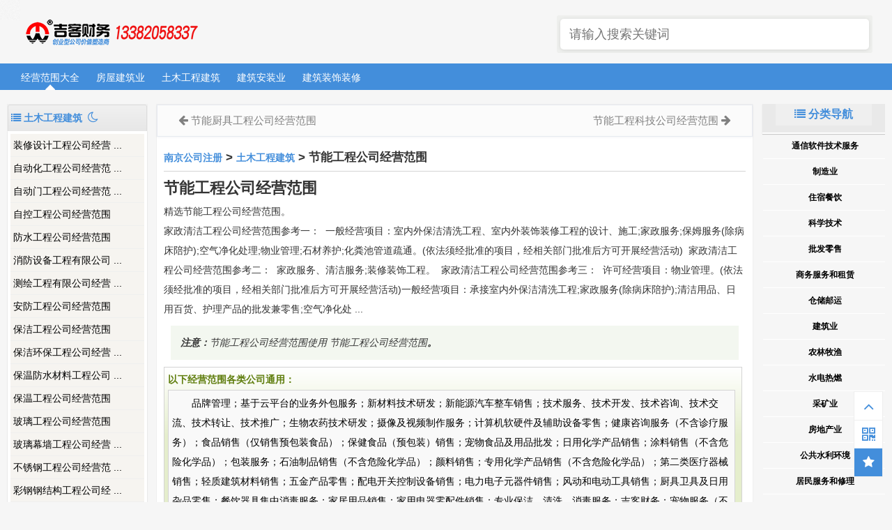

--- FILE ---
content_type: text/html; charset=utf-8
request_url: http://www.jshy.com/a_3188.html
body_size: 11123
content:
<!Doctype html>
<html>
<head>
<meta charset="utf-8">
<meta name="renderer" content="webkit">
<meta http-equiv="X-UA-Compatible" content="IE=edge,chrome=1">
<title>节能工程公司经营范围 - 南京注册公司_吉客财务</title>
<meta name="keywords" content="节能工程公司经营范围">
<meta name="description" content="节能工程公司经营范围"> 
<meta http-equiv="Content-Type" content="text/html">
<meta http-equiv="mobile-agent" content="format=xhtml; url=http://m.jshy.com/">
<meta http-equiv="mobile-agent" content="format=html5; url=http://m.jshy.com/">
<meta name="mobile-agent" content="format=html5; url=http://m.jshy.com/">
<meta name="mobile-agent" content="format=xhtml; url=http://m.jshy.com/">
<meta name="referrer" content="always">
<base target="_blank">
<link rel="shortcut icon" href="http://image.jshy.com/storage/3999/images/20231102/20231102154942_48433.png" type="image/x-icon">
<link rel="bookmark" href="http://image.jshy.com/storage/3999/images/20231102/20231102203930_53943.png">
<link rel="alternate" media="only screen and(max-width: 1120px)" href="http://m.jshy.com/" >
<script src="http://image.jshy.com/storage/3999/tpl/my_35/static/js/jquery.min.js"></script>
<meta name="copyright" content="Copyright © 2016-2017，南京吉客财务咨询有限公司。" />
<meta property="og:title" content="节能工程公司经营范围 - 南京注册公司_吉客财务" />
<meta property="og:url" content="/a_3188.html" />
<meta property="og:description" content="节能工程公司经营范围"/>

<meta name="viewport" content="width=device-width, initial-scale=1.0" />
<meta name='robots' content='max-image-preview:large' />
<link rel="apple-touch-icon" href="http://image.jshy.com/storage/3999/images/20231102/20231102203602_39134.png"/>
<meta name="apple-mobile-web-app-title" content="南京注册公司_吉客财务">
<link rel="stylesheet" href="http://image.jshy.com/storage/3999/tpl/my_35/static/css/cai_style.css" type="text/css" media="all" />
<link rel="stylesheet" href="http://image.jshy.com/storage/3999/tpl/my_35/static/css/cai_font-awesome.min.css" media="all" />	
<script src="http://image.jshy.com/storage/3999/tpl/my_35/static/js/jquery.min.js"></script> 

<meta name="location" content="province=江苏;city=南京">
<meta http-equiv="Cache-Control" content="no-transform" />
<meta http-equiv="Cache-Control" content="no-siteapp" />
</head>
<body>
<!--  头部 -->
<div class="container logo-search">
   <div class="col search row-search-mobile">
 <form method="get" action="/so_article">
	 <input type="text" name="keyword" class="placeholder" placeholder="请输入搜索关键词" value="" autocomplete="off">	
</form>   
   </div>
   <div class="row">
    <div class="col logo" style="margin-top:0px;">
      <h1><a href="http://www.jshy.com/">南京注册公司_吉客财务</a></h1>
    </div>
    <div class="col right-list"> 
     <button class="btn btn-responsive-nav btn-inverse" data-toggle="collapse" data-target=".nav-main-collapse" id="pull" style=""> <i class="fa fa-navicon"></i> </button>
    </div>        
    <div class="col search search-desktop last">
      <div class="search-input" >
<form method="get" action="/so_article">
	    <input class="placeholder" id="s" type="text" name="keyword" placeholder="请输入搜索关键词" value="" autocomplete="off" style="height: 44px;">
</form>    
      </div>
    </div>
  </div>
</div>
 <!-- 导航栏 -->
<div class="container navigation">
	<div class="row">
		<div class="col nav">
			<ul class="pc-nav" id="runoob-detail-nav">
<li><a href="http://www.jshy.com/a_85" data-id="index" title="南京注册公司_吉客财务" class="current">经营范围大全</a></li>   
<li> <a href="http://www.jshy.com/a_431" title="房屋建筑业" >房屋建筑业</a></li><li> <a href="http://www.jshy.com/a_432" title="土木工程建筑" >土木工程建筑</a></li><li> <a href="http://www.jshy.com/a_433" title="建筑安装业" >建筑安装业</a></li><li> <a href="http://www.jshy.com/a_434" title="建筑装饰装修" >建筑装饰装修</a></li>
      		</ul>
			<ul class="mobile-nav">
        <li><a href="http://www.jshy.com/a_85" data-id="index" title="南京注册公司_吉客财务" class="current">经营范围大全</a></li>   
      <li><a href="http://www.jshy.com/a_160">建筑业</a></li>     <li> <a href="http://www.jshy.com/a_431" title="房屋建筑业" >房屋建筑业</a></li><li> <a href="http://www.jshy.com/a_432" title="土木工程建筑" >土木工程建筑</a></li><li> <a href="http://www.jshy.com/a_433" title="建筑安装业" >建筑安装业</a></li><li> <a href="http://www.jshy.com/a_434" title="建筑装饰装修" >建筑装饰装修</a></li>
			<li><a href="#">阅读标签</a></li>
			<li><a href="javascript:void(0)" class="search-reveal">Search</a> </li>
			</ul>			
		</div>
	</div>
</div>
<div class="container sub-navigation sub-navigation-articles" style="display:none">
	<div class="row">
		<div class="col nav-sub">
		<ul id="python">
       
		</ul>
		<ul id="vue">
       
		</ul>

		<ul id="bootstrap">
       
		</ul>
		</div>
	</div>
</div> 
  
 <!--  内容  -->
<div class="container main">	
	<div class="row">	
<div class="runoob-col-md2">
<div class="left-column">
	<div class="tab" style="overflow: hidden;text-overflow: ellipsis;white-space: nowrap;">
	<i class="fa fa-list" aria-hidden="true"></i> 
	<span>土木工程建筑</span>
	<a data-cate="1"  title="夜间模式"  id="moon"><i class="fa fa-moon-o" aria-hidden="true" style="line-height: 28px;font-size: 1.2em;margin: 2px 4px 0;"></i></a>
	<a data-cate="1" style="display:none;"  title="日间模式"  id="sun" ><i class="fa fa-sun-o" aria-hidden="true" style="line-height: 28px;font-size: 1.2em;margin: 2px 4px 0;line-height: 28px;
}"></i></a>

	</div>
	<div class="sidebar-box gallery-list">
		<div class="design" id="leftcolumn">
<a target="_top" data-p="par" href="http://www.jshy.com/a_52.html" title="装修设计工程公司经营范围">装修设计工程公司经营 ...</a><a target="_top" data-p="par" href="http://www.jshy.com/a_60.html" title="自动化工程公司经营范围">自动化工程公司经营范 ...</a><a target="_top" data-p="par" href="http://www.jshy.com/a_73.html" title="自动门工程公司经营范围 ">自动门工程公司经营范 ...</a><a target="_top" data-p="par" href="http://www.jshy.com/a_77.html" title="自控工程公司经营范围">自控工程公司经营范围</a><a target="_top" data-p="par" href="http://www.jshy.com/a_1468.html" title="防水工程公司经营范围">防水工程公司经营范围</a><a target="_top" data-p="par" href="http://www.jshy.com/a_1495.html" title="消防设备工程有限公司经营范围">消防设备工程有限公司 ...</a><a target="_top" data-p="par" href="http://www.jshy.com/a_1500.html" title="测绘工程有限公司经营范围">测绘工程有限公司经营 ...</a><a target="_top" data-p="par" href="http://www.jshy.com/a_1519.html" title="安防工程公司经营范围">安防工程公司经营范围</a><a target="_top" data-p="par" href="http://www.jshy.com/a_1591.html" title="保洁工程公司经营范围">保洁工程公司经营范围</a><a target="_top" data-p="par" href="http://www.jshy.com/a_1593.html" title="保洁环保工程公司经营范围">保洁环保工程公司经营 ...</a><a target="_top" data-p="par" href="http://www.jshy.com/a_1600.html" title="保温防水材料工程公司经营范围">保温防水材料工程公司 ...</a><a target="_top" data-p="par" href="http://www.jshy.com/a_1602.html" title="保温工程公司经营范围">保温工程公司经营范围</a><a target="_top" data-p="par" href="http://www.jshy.com/a_1735.html" title="玻璃工程公司经营范围">玻璃工程公司经营范围</a><a target="_top" data-p="par" href="http://www.jshy.com/a_1738.html" title="玻璃幕墙工程公司经营范围">玻璃幕墙工程公司经营 ...</a><a target="_top" data-p="par" href="http://www.jshy.com/a_1749.html" title="不锈钢工程公司经营范围">不锈钢工程公司经营范 ...</a><a target="_top" data-p="par" href="http://www.jshy.com/a_1768.html" title="彩钢钢结构工程公司经营范围">彩钢钢结构工程公司经 ...</a><a target="_top" data-p="par" href="http://www.jshy.com/a_1769.html" title="彩钢工程公司经营范围">彩钢工程公司经营范围</a><a target="_top" data-p="par" href="http://www.jshy.com/a_1771.html" title="彩绘工程公司经营范围">彩绘工程公司经营范围</a><a target="_top" data-p="par" href="http://www.jshy.com/a_1857.html" title="城市照明工程公司经营范围">城市照明工程公司经营 ...</a><a target="_top" data-p="par" href="http://www.jshy.com/a_1858.html" title="城市智能科技工程公司经营范围">城市智能科技工程公司 ...</a><a target="_top" data-p="par" href="http://www.jshy.com/a_1879.html" title="厨房设备工程公司经营范围">厨房设备工程公司经营 ...</a><a target="_top" data-p="par" href="http://www.jshy.com/a_1881.html" title="​厨房系统工程公司经营范围">​厨房系统工程公司经 ...</a><a target="_top" data-p="par" href="http://www.jshy.com/a_1884.html" title="厨具工程公司经营范围">厨具工程公司经营范围</a><a target="_top" data-p="par" href="http://www.jshy.com/a_1912.html" title="窗饰工程公司经营范围">窗饰工程公司经营范围</a><a target="_top" data-p="par" href="http://www.jshy.com/a_1953.html" title="灯光音响工程公司经营范围">灯光音响工程公司经营 ...</a><a target="_top" data-p="par" href="http://www.jshy.com/a_1955.html" title="灯饰工程公司经营范围">灯饰工程公司经营范围</a><a target="_top" data-p="par" href="http://www.jshy.com/a_1966.html" title="地暖工程公司经营范围">地暖工程公司经营范围</a><a target="_top" data-p="par" href="http://www.jshy.com/a_1977.html" title="电力工程技术服务公司经营范围">电力工程技术服务公司 ...</a><a target="_top" data-p="par" href="http://www.jshy.com/a_1995.html" title="电力工程服务公司经营范围">电力工程服务公司经营 ...</a><a target="_top" data-p="par" href="http://www.jshy.com/a_1996.html" title="电力工程技术公司经营范围">电力工程技术公司经营 ...</a><a target="_top" data-p="par" href="http://www.jshy.com/a_2006.html" title="电力工程设计公司经营范围">电力工程设计公司经营 ...</a><a target="_top" data-p="par" href="http://www.jshy.com/a_2007.html" title="电力工程咨询公司经营范围">电力工程咨询公司经营 ...</a><a target="_top" data-p="par" href="http://www.jshy.com/a_2011.html" title="电力技术工程公司经营范围">电力技术工程公司经营 ...</a><a target="_top" data-p="par" href="http://www.jshy.com/a_2014.html" title="电力建设工程公司经营范围">电力建设工程公司经营 ...</a><a target="_top" data-p="par" href="http://www.jshy.com/a_2016.html" title="电力科技工程公司经营范围">电力科技工程公司经营 ...</a><a target="_top" data-p="par" href="http://www.jshy.com/a_2022.html" title="电力设备工程公司经营范围">电力设备工程公司经营 ...</a><a target="_top" data-p="par" href="http://www.jshy.com/a_2046.html" title="电气工程技术公司经营范围">电气工程技术公司经营 ...</a><a target="_top" data-p="par" href="http://www.jshy.com/a_2051.html" title="电力自动化工程设备公司经营范围">电力自动化工程设备公 ...</a><a target="_top" data-p="par" href="http://www.jshy.com/a_2054.html" title="电气设备工程公司经营范围">电气设备工程公司经营 ...</a><a target="_top" data-p="par" href="http://www.jshy.com/a_2063.html" title="电气自动化工程公司经营范围">电气自动化工程公司经 ...</a><a target="_top" data-p="par" href="http://www.jshy.com/a_2071.html" title="电器工程公司经营范围">电器工程公司经营范围</a><a target="_top" data-p="par" href="http://www.jshy.com/a_2079.html" title="电器制冷工程公司经营范围">电器制冷工程公司经营 ...</a><a target="_top" data-p="par" href="http://www.jshy.com/a_2084.html" title="电梯工程公司经营范围">电梯工程公司经营范围</a><a target="_top" data-p="par" href="http://www.jshy.com/a_2085.html" title="电梯工程技术公司经营范围">电梯工程技术公司经营 ...</a><a target="_top" data-p="par" href="http://www.jshy.com/a_2359.html" title="防爆工程技术公司经营范围">防爆工程技术公司经营 ...</a><a target="_top" data-p="par" href="http://www.jshy.com/a_2363.html" title="防潮防水工程公司经营范围">防潮防水工程公司经营 ...</a><a target="_top" data-p="par" href="http://www.jshy.com/a_2365.html" title="防腐保温工程公司经营范围">防腐保温工程公司经营 ...</a><a target="_top" data-p="par" href="http://www.jshy.com/a_2366.html" title="防腐工程公司经营范围">防腐工程公司经营范围</a><a target="_top" data-p="par" href="http://www.jshy.com/a_2370.html" title="防腐木业工程公司经营">防腐木业工程公司经营</a><a target="_top" data-p="par" href="http://www.jshy.com/a_2371.html" title="防护工程公司经营范围">防护工程公司经营范围</a><a target="_top" data-p="par" href="http://www.jshy.com/a_2373.html" title="防滑工程公司经营范围">防滑工程公司经营范围</a><a target="_top" data-p="par" href="http://www.jshy.com/a_2378.html" title="防水保温工程公司经营范围">防水保温工程公司经营 ...</a><a target="_top" data-p="par" href="http://www.jshy.com/a_2379.html" title="防水补漏工程公司经营范围">防水补漏工程公司经营 ...</a><a target="_top" data-p="par" href="http://www.jshy.com/a_2380.html" title="防水材料工程公司经营范围">防水材料工程公司经营 ...</a><a target="_top" data-p="par" href="http://www.jshy.com/a_2382.html" title="防水防腐保温工程公司经营范围">防水防腐保温工程公司 ...</a><a target="_top" data-p="par" href="http://www.jshy.com/a_2383.html" title="防水防腐工程公司经营范围">防水防腐工程公司经营 ...</a><a target="_top" data-p="par" href="http://www.jshy.com/a_2384.html" title="防水防火工程公司经营范围">防水防火工程公司经营 ...</a><a target="_top" data-p="par" href="http://www.jshy.com/a_2385.html" title="防水工程材料公司经营范围">防水工程材料公司经营 ...</a><a target="_top" data-p="par" href="http://www.jshy.com/a_2388.html" title="防水装修工程公司经营范围">防水装修工程公司经营 ...</a><a target="_top" data-p="par" href="http://www.jshy.com/a_2473.html" title="钢构工程公司经营范围">钢构工程公司经营范围</a><a target="_top" data-p="par" href="http://www.jshy.com/a_2478.html" title="钢结构工程公司经营范围">钢结构工程公司经营范 ...</a><a target="_top" data-p="par" href="http://www.jshy.com/a_2482.html" title="钢膜结构工程公司经营范围">钢膜结构工程公司经营 ...</a><a target="_top" data-p="par" href="http://www.jshy.com/a_2495.html" title="高压密封工程科技公司经营范围">高压密封工程科技公司 ...</a><a target="_top" data-p="par" href="http://www.jshy.com/a_2503.html" title="工程材料公司经营范围">工程材料公司经营范围</a><a target="_top" data-p="par" href="http://www.jshy.com/a_2504.html" title="工程服务公司经营范围">工程服务公司经营范围</a><a target="_top" data-p="par" href="http://www.jshy.com/a_2505.html" title="工程公司经营范围">工程公司经营范围</a><a target="_top" data-p="par" href="http://www.jshy.com/a_2506.html" title="工程管理公司经营范围">工程管理公司经营范围</a><a target="_top" data-p="par" href="http://www.jshy.com/a_2507.html" title="工程管理咨询公司经营范围">工程管理咨询公司经营 ...</a><a target="_top" data-p="par" href="http://www.jshy.com/a_2508.html" title="工程机械配件公司经营范围">工程机械配件公司经营 ...</a><a target="_top" data-p="par" href="http://www.jshy.com/a_2509.html" title="工程机械设备公司经营范围">工程机械设备公司经营 ...</a><a target="_top" data-p="par" href="http://www.jshy.com/a_2510.html" title="工程机械租赁公司经营范围">工程机械租赁公司经营 ...</a><a target="_top" data-p="par" href="http://www.jshy.com/a_2516.html" title="工程监理咨询公司经营范围">工程监理咨询公司经营 ...</a><a target="_top" data-p="par" href="http://www.jshy.com/a_2521.html" title="工程科技公司经营范围">工程科技公司经营范围</a><a target="_top" data-p="par" href="http://www.jshy.com/a_2523.html" title="工程劳务公司经营范围">工程劳务公司经营范围</a><a target="_top" data-p="par" href="http://www.jshy.com/a_2524.html" title="工程配套设施公司经营范围">工程配套设施公司经营 ...</a><a target="_top" data-p="par" href="http://www.jshy.com/a_2525.html" title="工程设备材料公司经营范围">工程设备材料公司经营 ...</a><a target="_top" data-p="par" href="http://www.jshy.com/a_2526.html" title="工程设备公司经营范围">工程设备公司经营范围</a><a target="_top" data-p="par" href="http://www.jshy.com/a_2527.html" title="工程设备租赁公司经营范围">工程设备租赁公司经营 ...</a><a target="_top" data-p="par" href="http://www.jshy.com/a_2528.html" title="工程设计咨询公司经营范围">工程设计咨询公司经营 ...</a><a target="_top" data-p="par" href="http://www.jshy.com/a_2529.html" title="工程物资公司经营范围">工程物资公司经营范围</a><a target="_top" data-p="par" href="http://www.jshy.com/a_2530.html" title="工程项目管理咨询公司经营范围">工程项目管理咨询公司 ...</a><a target="_top" data-p="par" href="http://www.jshy.com/a_2531.html" title="工程项目咨询公司经营范围">工程项目咨询公司经营 ...</a><a target="_top" data-p="par" href="http://www.jshy.com/a_2532.html" title="工程造价咨询管理公司经营范围">工程造价咨询管理公司 ...</a><a target="_top" data-p="par" href="http://www.jshy.com/a_2533.html" title="工程质量检测公司经营范围参考">工程质量检测公司经营 ...</a><a target="_top" data-p="par" href="http://www.jshy.com/a_2535.html" title="工程咨询服务公司经营范围">工程咨询服务公司经营 ...</a><a target="_top" data-p="par" href="http://www.jshy.com/a_2536.html" title="工程咨询公司经营范围">工程咨询公司经营范围</a><a target="_top" data-p="par" href="http://www.jshy.com/a_2537.html" title="工程咨询管理公司经营范围">工程咨询管理公司经营 ...</a><a target="_top" data-p="par" href="http://www.jshy.com/a_2538.html" title="工程咨询评估公司经营范围">工程咨询评估公司经营 ...</a><a target="_top" data-p="par" href="http://www.jshy.com/a_2539.html" title="工程咨询设计公司经营范围">工程咨询设计公司经营 ...</a><a target="_top" data-p="par" href="http://www.jshy.com/a_2543.html" title="工程配套公司经营范围">工程配套公司经营范围</a><a target="_top" data-p="par" href="http://www.jshy.com/a_2578.html" title="公路工程公司经营范围">公路工程公司经营范围</a><a target="_top" data-p="par" href="http://www.jshy.com/a_2579.html" title="公路工程技术服务公司经营范围">公路工程技术服务公司 ...</a><a target="_top" data-p="par" href="http://www.jshy.com/a_2580.html" title="公路工程技术公司经营范围">公路工程技术公司经营 ...</a><a target="_top" data-p="par" href="http://www.jshy.com/a_2581.html" title="公路桥梁加固工程公司经营范围">公路桥梁加固工程公司 ...</a><a target="_top" data-p="par" href="http://www.jshy.com/a_2584.html" title="工业自动化工程公司经营范围">工业自动化工程公司经 ...</a><a target="_top" data-p="par" href="http://www.jshy.com/a_2591.html" title="供水工程公司经营范围">供水工程公司经营范围</a><a target="_top" data-p="par" href="http://www.jshy.com/a_2610.html" title="管道工程技术公司经营范围">管道工程技术公司经营 ...</a><a target="_top" data-p="par" href="http://www.jshy.com/a_2620.html" title="管道疏通工程公司经营范围">管道疏通工程公司经营 ...</a><a target="_top" data-p="par" href="http://www.jshy.com/a_2622.html" title="管道系统工程公司经营范围">管道系统工程公司经营 ...</a><a target="_top" data-p="par" href="http://www.jshy.com/a_2629.html" title="管业工程公司经营范围">管业工程公司经营范围</a>

		</div>
	</div>	
</div>
</div>	<div class="col middle-column">		
	<div class="article">		
		<div class="previous-next-links">
			<div class="previous-design-link"><i style="font-size:16px;" class="fa fa-arrow-left" aria-hidden="true"></i>
<a href="http://www.jshy.com/a_3186.html" rel="prev">节能厨具工程公司经营范围</a>
</div>
<div class="next-design-link">
 <a href="http://www.jshy.com/a_3189.html" rel="next">节能工程科技公司经营范围</a> 
   <i style="font-size:16px;" class="fa fa-arrow-right" aria-hidden="true"></i></div>
</div>

		<div class="article-body">
		
			<div class="article-intro" id="content">
			
			<h3><span class="color_h3"><a href="http://www.jshy.com/">南京公司注册</a> <span>&gt;</span> <a href="http://www.jshy.com/a_432">土木工程建筑</a> <span>&gt;</span> 节能工程公司经营范围</span></h3>
              
 <h2 class="tutheader">节能工程公司经营范围</h2>
<p>精选节能工程公司经营范围。</p>
  <p>家政清洁工程公司经营范围参考一： &nbsp;一般经营项目：室内外保洁清洗工程、室内外装饰装修工程的设计、施工;家政服务;保姆服务(除病床陪护);空气净化处理;物业管理;石材养护;化粪池管道疏通。(依法须经批准的项目，经相关部门批准后方可开展经营活动) &nbsp;家政清洁工程公司经营范围参考二： &nbsp;家政服务、清洁服务;装修装饰工程。 &nbsp;家政清洁工程公司经营范围参考三： &nbsp;许可经营项目：物业管理。(依法须经批准的项目，经相关部门批准后方可开展经营活动)一般经营项目：承接室内外保洁清洗工程;家政服务(除病床陪护);清洁用品、日用百货、护理产品的批发兼零售;空气净化处 ...</p>               
          

<blockquote>  <p><strong>注意：</strong>节能工程公司经营范围使用 <strong><meta charset="utf-8"></strong> 节能工程公司经营范围<strong><meta charset="gbk">。</strong></p></blockquote>
             

<div class="example">
<h2 class="example" id="tongyong">以下经营范围各类公司通用：</h2>
<div class="example_code">
<p style="text-indent: 2em;">品牌管理；基于云平台的业务外包服务；新材料技术研发；新能源汽车整车销售；技术服务、技术开发、技术咨询、技术交流、技术转让、技术推广；生物农药技术研发；摄像及视频制作服务；计算机软硬件及辅助设备零售；健康咨询服务（不含诊疗服务）；食品销售（仅销售预包装食品）；保健食品（预包装）销售；宠物食品及用品批发；日用化学产品销售；涂料销售（不含危险化学品）；包装服务；石油制品销售（不含危险化学品）；颜料销售；专用化学产品销售（不含危险化学品）；第二类医疗器械销售；轻质建筑材料销售；五金产品零售；配电开关控制设备销售；电力电子元器件销售；风动和电动工具销售；厨具卫具及日用杂品零售；餐饮器具集中消毒服务；家居用品销售；家用电器零配件销售；专业保洁、清洗、消毒服务；吉客财务；宠物服务（不含动物诊疗）；农村生活垃圾经营性服务；国内货物运输代理；道路货物运输站经营；装卸搬运；珠宝首饰零售；乐器零售；合成材料销售；皮革销售；高企财务服务；家具安装和维修服务；产业用纺织制成品销售；办公用品销售；玩具、动漫及游艺用品销售；物业管理；不动产登记代理服务；融资咨询服务；招生辅助服务；幼儿园外托管服务；办公服务；旅客票务代理；广告设计、代理；会议及展览服务；中小学生校外托管服务；园艺产品销售；外卖递送服务；家政服务；母婴生活护理（不含医疗服务）；护理机构服务（不含医疗服务）；社会经济咨询服务（除依法须经批准的项目外，凭营业执照依法自主开展经营活动）</p>
</div>
<a target="_blank" href="http://www.jshy.com/a_432" class="tryitbtn" rel="noopener noreferrer">公司经营范围案例 »</a>
<p>点击 "经营范围" 按钮查看实际案例公司</p>
</div><hr>
    <h3>与节能工程公司经营范围相关的经营范围可以复选</h3>
<ul>
 <li><span class="marked"><a href="http://www.jshy.com/a_431" title="房屋建筑业" >房屋建筑业</a></span></li><li><span class="marked"><a href="http://www.jshy.com/a_432" title="土木工程建筑" >土木工程建筑</a></span></li><li><span class="marked"><a href="http://www.jshy.com/a_433" title="建筑安装业" >建筑安装业</a></span></li><li><span class="marked"><a href="http://www.jshy.com/a_434" title="建筑装饰装修" >建筑装饰装修</a></span></li>     

</ul>
<hr>
<h3 class="tutheader">【经营范围】节能工程公司经营范围参考一：</h3>
<p></p> 
<p><a href="http://www.jshy.com/a_85" target="_blank" rel="noopener noreferrer">节能工程公司经营范围参考示例！</a></p>

<h3 class="tutheader">【经营范围】节能工程公司经营范围参考二：</h3>
 <p></p> 
<p><a href="http://www.jshy.com/a_85" target="_blank" rel="noopener noreferrer">节能工程公司经营范围参考示例！</a></p>              


<h3 class="tutheader">【经营范围】节能工程公司经营范围参考三：</h3>
  <p>节能工程<a data-mid="3227" href="http://www.jshy.com/a_1370.html">公司经营范围</a>参考一： &nbsp;</p><p>节能技术推广服务;楼宇设备自控系统工程服务、计算机网络系统工程服务;电力软件的开发;机电产品的开发;照明节能产品的开发;电子产品的开发、销售;石油技术的开发及技术服务;环保技术服务;新能源技术推广服务;普通机械设备、电气自动化控制设备及配件的开发、组装、销售;货物及技术进出口(法律、行政法规禁止的项目除外;法律、行政法规限制的项目取得许可后方可经营);以自有<a data-mid="10413" href="http://www.jshy.com/a_7091.html">资产</a>投资(未经金融监管部门批准，不得从事<a data-mid="10629" href="http://www.jshy.com/a_6566.html">吸收存款</a>、融资担保、代客理财等金融业务);合同能源管理。(依法须经批准的项目，经相关部门批准后方可开展经营活动) &nbsp;</p><p>节能工程<a data-mid="3417" href="http://www.jshy.com/a_1064.html">公司</a><a data-mid="4296" href="http://www.jshy.com/a_331.html">经营范围</a>参考二： &nbsp;</p><p>烟气除尘、脱硫、脱硝、锅炉安装、锅炉维修改造、防腐保温、空调设计施工、废水废气余热综合利用、地源热泵、空气能、建筑安装、管道安装、室内外装修、门窗、石材、大型钢结构、玻璃幕、石材幕、不锈钢、铁艺、园林绿化的工程设计施工;环保设备、布袋除尘、静电除尘、脱硫、脱硝、废水污水处理、噪声处理、电子电器机械、压力容器、管道、除尘设备的设计制作安装;装饰材料、建筑五金、各种电动气动配件、型材、钢材、玻璃、油漆、电动工具、电子电器的销售。(涉及法律法规规定必须报经审批的项目，应凭国家有关部门的批准文件或证件经营) &nbsp;</p><p>节能<a data-mid="16158" href="http://www.jshy.com/a_2505.html">工程公司经营范围</a>参考三： &nbsp;</p><p>节能技术开发、技术咨询、技术转让、技术服务、技术推广;合同能源管理;机电设备安装工程专业承包;批发机械设备(不涉及国营贸易管理商品;涉及配额<a data-mid="15503" href="http://www.jshy.com/a_206.html">许可证</a>商品的按国家有关规定办理申请手续)(未取得行政许可的项目除外)(该<a data-mid="4458" href="http://www.jshy.com/a_210.html">企业</a>于2019年09月12日(核准日期)由内资企业变更为<a data-mid="10566" href="http://www.jshy.com/a_6634.html">外商投资企业</a>。依法须经批准的项目，经相关部门批准后依批准的内容开展经营活动。) &nbsp;</p><p><br/></p>   
<p>
<a href="http://www.jshy.com/tags/" arget="_blank" rel="noopener noreferrer">其他节能工程公司经营范围参考示例！</a>
</p>
<h3 class="tutheader">相关节能工程公司经营范围参考大全</h3>
<ul>                                  
<li><a href="http://www.jshy.com/a_3018.html" title="家政清洁工程公司经营范围">家政清洁工程公司经营范围</a></li><li><a href="http://www.jshy.com/a_4503.html" title="通风空调工程公司经营范围">通风空调工程公司经营范围</a></li><li><a href="http://www.jshy.com/a_4196.html" title="石油工程公司经营范围">石油工程公司经营范围</a></li><li><a href="http://www.jshy.com/a_3421.html" title="冷暖设备工程公司经营范围">冷暖设备工程公司经营范围</a></li>           
</ul>  
 <hr>
              
 <h3 class="tutheader">【经营范围】说明：</h3>
 <p>1、经营范围主行业要和公司主体性质一致，且必须写在第一条。</p><p>举例1：如果公司南京xxxx生物科技有限公司，那么你第一条就需要写：从事生物技术的研发与开发；</p><p>举例2：如果公司南京xxxx物流有限公司，那么你第一条就需要写：国内物流运输代理、物流配送系统的技术开发；</p><p>举例3：如果公司南京xxxx进出口有限公司，那么你第一条就需要写：货物进出口、技术进出口；</p><p>2、自第二条开始，你可以写一些与主要行业相关发经营范围；</p><p>如：进出口公司，可以增加一些五金销售、日用百货销售、工艺品销售、塑料制品销售等。</p>  
<p>3、除了上述的经营范围外，你可以加入其他与本行业不相干的经营范围，即前面小编所述《<a href="#tongyong">以下经营范围各类公司通用</a>：》</p>   
 <br/>                          
<p>  
以上1+2+3就是你需要的节能工程公司经营范围且可以用的经营范围
</p>
  <br/> 
 <p>除了以上节能工程公司经营范围相关经营范围外，还可以找下面相关的经营范围、或直接搜索</p>           
  <ul>           

</ul> 
 <br/> 
 <h2 class="tutheader">以上就是小编准备的节能工程公司经营范围参考大全</h2>              
              
 
           
              
           
              <!-- 其他扩展 -->
						
			</div>
			
		</div>
		
		<div class="previous-next-links">
			<div class="previous-design-link"><i style="font-size:16px;" class="fa fa-arrow-left" aria-hidden="true"></i> 
 <a href="http://www.jshy.com/a_3186.html" rel="prev">节能厨具工程公司经营范围</a>             
        </div>
			<div class="next-design-link">
  <a href="http://www.jshy.com/a_3189.html" rel="next">节能工程科技公司经营范围</a>              
        <i style="font-size:16px;" class="fa fa-arrow-right" aria-hidden="true"></i>
       </div>
	  </div>
		<!-- 笔记列表 -->
<link rel="stylesheet" href="http://image.jshy.com/storage/3999/tpl/my_35/static/css/cai_upvotejs.css">
<script src="http://image.jshy.com/storage/3999/tpl/my_35/static/js/upvotejs.vanilla.js"></script>
<script src="http://image.jshy.com/storage/3999/tpl/my_35/static/js/upvotejs.jquery.js"></script>
          <div class="title" id="comments">
           	  <h2 class="">
             <div class="altblock">
		<i style="font-size:28px;margin-top: 8px;" class="fa fa-plus-square" aria-hidden="true"></i>
	          </div>
     <span class="mw-headline" id="qa_headline">1篇经营范围相关的记录</span>
	  <span class="mw-headline" id="user_add_note" style="float:right;line-height: 62px;padding-right: 14px;"><i class="fa fa-pencil-square-o" aria-hidden="true"></i>经营范围大全</span>
             </h2>
         </div>
         <div id="postcomments"  style="display:none;" >
	  <ol class="commentlist">
<li class="comment byuser comment-author-tianqixin bypostauthor even thread-even depth-1" id="comment-721">
            <div class="comt-avatar wrapper"><i style="font-size:36px;" class="fa fa-user-circle" aria-hidden="true"></i>
               <div id="runoobvote-id-10455" data-commid = "10455" class="upvotejs"><a class="upvote"></a> <span class="count">666</span>
               </div>
            </div>
            <div class="comt-main" id="div-comment-10455">
    <p>贸易有限公司的经营范围。</p>
    <p>网络科技公司的经营范围有哪些。</p>
    <p>生物科技邮箱公司的经营范围有哪些。</p>
    <p>进出口公司的经营范围有哪些</p>
<pre>想要了解更多南京注册公司流程及费用</pre>
<p>选好公司经营范围：</p>
<p>总结：注册就是这么简单</p>
<p>股东有哪些：</p>
<p>章程准备好。</p>
               <div class="comt-meta wrapper"><a>工商注册</a>
                  <div class="tooltip tooltip1">
                  </div>1年前 (2023-03-27)
               </div>
            </div>
        </li>
        <!-- #comment-## -->
     </ol>
         </div>
<link rel="stylesheet" href="http://image.jshy.com/storage/3999/tpl/my_35/static/css/cai_qa.css">
<link rel="stylesheet" type="text/css" href="http://image.jshy.com/storage/3999/tpl/my_35/static/css/cai_simditor.min.css" />
<script type="text/javascript" src="http://image.jshy.com/storage/3999/tpl/my_35/static/js/module.js"></script>
<script type="text/javascript" src="http://image.jshy.com/storage/3999/tpl/my_35/static/js/hotkeys.js"></script>
<script type="text/javascript" src="http://image.jshy.com/storage/3999/tpl/my_35/static/js/uploader.js"></script>
<script type="text/javascript" src="http://image.jshy.com/storage/3999/tpl/my_35/static/js/simditor.min.js"></script>
<script type="text/javascript" src="http://image.jshy.com/storage/3999/tpl/my_35/static/js/simditor-autosave.js"></script> 
	</div>
</div>	
<!-- 右边栏 -->
<div class="fivecol last right-column">
        <div class="sidebar-box re-box re-box-large">
        <div class="sidebar-box recommend-here" style="margin: 0 auto;">
            <a href="javascript:void(0);" style="font-size: 16px; color:#438EDB;font-weight:bold;"> <i class="fa fa-list" aria-hidden="true"></i> 分类导航</a>
        </div>
    <div class="sidebar-box sidebar-cate">       
        <div class="sidebar-tree" >
            <ul>
              <li style="margin: 0; width: 100%;"><a href="javascript:void(0);" class="tit"> 通信软件技术服务</a>
                  <ul class="double-li">
                       <li><a href="http://www.jshy.com/a_448">电信广播电视卫星</a></li><li><a href="http://www.jshy.com/a_449">互联网和相关服务</a></li><li><a href="http://www.jshy.com/a_450">软件和信息技术服务</a></li>
                  </ul>
            </li><li style="margin: 0; width: 100%;"><a href="javascript:void(0);" class="tit"> 制造业</a>
                  <ul class="double-li">
                       <li><a href="http://www.jshy.com/a_399">农副食品加工</a></li><li><a href="http://www.jshy.com/a_400">食品制造业</a></li><li><a href="http://www.jshy.com/a_401">酒水茶饮制造</a></li><li><a href="http://www.jshy.com/a_402">纺织业</a></li><li><a href="http://www.jshy.com/a_403">服装服饰</a></li><li><a href="http://www.jshy.com/a_404">皮革毛羽鞋</a></li><li><a href="http://www.jshy.com/a_405">木竹藤棕草</a></li><li><a href="http://www.jshy.com/a_406">造纸制品</a></li><li><a href="http://www.jshy.com/a_407">印刷复制</a></li><li><a href="http://www.jshy.com/a_408">文体用品制造</a></li><li><a href="http://www.jshy.com/a_409">煤油燃气加工</a></li><li><a href="http://www.jshy.com/a_410">化学原料及制品</a></li><li><a href="http://www.jshy.com/a_411">医药制造业</a></li><li><a href="http://www.jshy.com/a_412">橡胶和塑料制品</a></li><li><a href="http://www.jshy.com/a_413">化学纤维制造</a></li><li><a href="http://www.jshy.com/a_414">非金属制品</a></li><li><a href="http://www.jshy.com/a_415">黑色金属冶炼</a></li><li><a href="http://www.jshy.com/a_416">有色金属冶炼</a></li><li><a href="http://www.jshy.com/a_417">金属制品业</a></li><li><a href="http://www.jshy.com/a_418">通用设备制造</a></li><li><a href="http://www.jshy.com/a_419">专用设备制造</a></li><li><a href="http://www.jshy.com/a_420">汽车制造业</a></li><li><a href="http://www.jshy.com/a_421">铁路船舶航空制造</a></li><li><a href="http://www.jshy.com/a_422">电气机械器材</a></li><li><a href="http://www.jshy.com/a_423">计算机通信电子</a></li><li><a href="http://www.jshy.com/a_424">仪器仪表制造</a></li><li><a href="http://www.jshy.com/a_425">其他制造业</a></li><li><a href="http://www.jshy.com/a_426">废弃资源利用</a></li><li><a href="http://www.jshy.com/a_427">金属机械设备修理</a></li><li><a href="http://www.jshy.com/a_484">烟草制品业</a></li><li><a href="http://www.jshy.com/a_485">家具制造业</a></li>
                  </ul>
            </li><li style="margin: 0; width: 100%;"><a href="javascript:void(0);" class="tit"> 住宿餐饮</a>
                  <ul class="double-li">
                       <li><a href="http://www.jshy.com/a_446">住宿业</a></li><li><a href="http://www.jshy.com/a_447">餐饮业</a></li>
                  </ul>
            </li><li style="margin: 0; width: 100%;"><a href="javascript:void(0);" class="tit"> 科学技术</a>
                  <ul class="double-li">
                       <li><a href="http://www.jshy.com/a_458">研究和试验发展</a></li><li><a href="http://www.jshy.com/a_459">专业技术服务业</a></li><li><a href="http://www.jshy.com/a_460">科技推广应用服务</a></li>
                  </ul>
            </li><li style="margin: 0; width: 100%;"><a href="javascript:void(0);" class="tit"> 批发零售</a>
                  <ul class="double-li">
                       <li><a href="http://www.jshy.com/a_436">零售业</a></li><li><a href="http://www.jshy.com/a_445">批发业</a></li>
                  </ul>
            </li><li style="margin: 0; width: 100%;"><a href="javascript:void(0);" class="tit"> 商务服务和租赁</a>
                  <ul class="double-li">
                       <li><a href="http://www.jshy.com/a_456">租赁业</a></li><li><a href="http://www.jshy.com/a_457">商务服务业</a></li>
                  </ul>
            </li><li style="margin: 0; width: 100%;"><a href="javascript:void(0);" class="tit"> 仓储邮运</a>
                  <ul class="double-li">
                       <li><a href="http://www.jshy.com/a_437">铁路运输业</a></li><li><a href="http://www.jshy.com/a_438">道路运输业</a></li><li><a href="http://www.jshy.com/a_439">水上运输业</a></li><li><a href="http://www.jshy.com/a_440">航空运输业</a></li><li><a href="http://www.jshy.com/a_441">管道运输业</a></li><li><a href="http://www.jshy.com/a_442">联运和运输代理</a></li><li><a href="http://www.jshy.com/a_443">装卸搬运仓储</a></li><li><a href="http://www.jshy.com/a_444">邮政业</a></li>
                  </ul>
            </li><li style="margin: 0; width: 100%;"><a href="javascript:void(0);" class="tit"> 建筑业</a>
                  <ul class="double-li">
                       <li><a href="http://www.jshy.com/a_431">房屋建筑业</a></li><li><a href="http://www.jshy.com/a_432">土木工程建筑</a></li><li><a href="http://www.jshy.com/a_433">建筑安装业</a></li><li><a href="http://www.jshy.com/a_434">建筑装饰装修</a></li>
                  </ul>
            </li><li style="margin: 0; width: 100%;"><a href="javascript:void(0);" class="tit"> 农林牧渔</a>
                  <ul class="double-li">
                       <li><a href="http://www.jshy.com/a_254">农业</a></li><li><a href="http://www.jshy.com/a_255">林业</a></li><li><a href="http://www.jshy.com/a_390">畜牧业</a></li><li><a href="http://www.jshy.com/a_391">渔业</a></li><li><a href="http://www.jshy.com/a_392">农林牧渔辅助</a></li>
                  </ul>
            </li><li style="margin: 0; width: 100%;"><a href="javascript:void(0);" class="tit"> 水电热燃</a>
                  <ul class="double-li">
                       <li><a href="http://www.jshy.com/a_487">燃气供应</a></li><li><a href="http://www.jshy.com/a_429">燃气生产供应</a></li><li><a href="http://www.jshy.com/a_430">水生产供应</a></li><li><a href="http://www.jshy.com/a_428">电热生产供应</a></li>
                  </ul>
            </li><li style="margin: 0; width: 100%;"><a href="javascript:void(0);" class="tit"> 采矿业</a>
                  <ul class="double-li">
                       <li><a href="http://www.jshy.com/a_393">煤炭开采</a></li><li><a href="http://www.jshy.com/a_394">石油天然气开采</a></li><li><a href="http://www.jshy.com/a_395">黑色金属矿采</a></li><li><a href="http://www.jshy.com/a_396">有色金属矿采</a></li><li><a href="http://www.jshy.com/a_397">非金属矿采</a></li><li><a href="http://www.jshy.com/a_398">其他采矿业</a></li><li><a href="http://www.jshy.com/a_483">开采辅助活动</a></li>
                  </ul>
            </li><li style="margin: 0; width: 100%;"><a href="javascript:void(0);" class="tit"> 房地产业</a>
                  <ul class="double-li">
                       <li><a href="http://www.jshy.com/a_455">房地产业</a></li>
                  </ul>
            </li><li style="margin: 0; width: 100%;"><a href="javascript:void(0);" class="tit"> 公共水利环境</a>
                  <ul class="double-li">
                       <li><a href="http://www.jshy.com/a_461">水利管理业</a></li><li><a href="http://www.jshy.com/a_462">生态保护环境治理</a></li><li><a href="http://www.jshy.com/a_463">公共设施管理业</a></li><li><a href="http://www.jshy.com/a_464">土地管理业</a></li>
                  </ul>
            </li><li style="margin: 0; width: 100%;"><a href="javascript:void(0);" class="tit"> 居民服务和修理</a>
                  <ul class="double-li">
                       <li><a href="http://www.jshy.com/a_465">居民服务业</a></li><li><a href="http://www.jshy.com/a_466">机动车日用修理</a></li><li><a href="http://www.jshy.com/a_467">其他服务业</a></li>
                  </ul>
            </li><li style="margin: 0; width: 100%;"><a href="javascript:void(0);" class="tit"> 教育培训</a>
                  <ul class="double-li">
                       <li><a href="http://www.jshy.com/a_468">教育技能培训</a></li>
                  </ul>
            </li><li style="margin: 0; width: 100%;"><a href="javascript:void(0);" class="tit"> 卫生社会工作</a>
                  <ul class="double-li">
                       <li><a href="http://www.jshy.com/a_469">卫生</a></li><li><a href="http://www.jshy.com/a_470">社会工作</a></li>
                  </ul>
            </li><li style="margin: 0; width: 100%;"><a href="javascript:void(0);" class="tit"> 文体娱乐媒体</a>
                  <ul class="double-li">
                       <li><a href="http://www.jshy.com/a_471">新闻和出版业</a></li><li><a href="http://www.jshy.com/a_472">广播电视影音</a></li><li><a href="http://www.jshy.com/a_473">文化艺术业</a></li><li><a href="http://www.jshy.com/a_474">体育</a></li><li><a href="http://www.jshy.com/a_475">娱乐业</a></li>
                  </ul>
            </li><li style="margin: 0; width: 100%;"><a href="javascript:void(0);" class="tit"> 公共组织管理保障</a>
                  <ul class="double-li">
                       <li><a href="http://www.jshy.com/a_476">中国共产党机关</a></li><li><a href="http://www.jshy.com/a_477">国家机构</a></li><li><a href="http://www.jshy.com/a_478">政协民主党派 </a></li><li><a href="http://www.jshy.com/a_479">社会保障</a></li><li><a href="http://www.jshy.com/a_480">群众社会团体</a></li><li><a href="http://www.jshy.com/a_481">基层群众自治组织</a></li>
                  </ul>
            </li><li style="margin: 0; width: 100%;"><a href="javascript:void(0);" class="tit"> 国际组织</a>
                  <ul class="double-li">
                       <li><a href="http://www.jshy.com/a_482">国际组织</a></li>
                  </ul>
            </li><li style="margin: 0; width: 100%;"><a href="javascript:void(0);" class="tit"> 金融业</a>
                  <ul class="double-li">
                       <li><a href="http://www.jshy.com/a_451">货币金融服务</a></li><li><a href="http://www.jshy.com/a_452">资本市场服务</a></li><li><a href="http://www.jshy.com/a_453">保险业</a></li><li><a href="http://www.jshy.com/a_454">其他金融业</a></li>
                  </ul>
            </li><li style="margin: 0; width: 100%;"><a href="javascript:void(0);" class="tit"> 易混淆行业</a>
                  <ul class="double-li">
                       <li><a href="http://www.jshy.com/a_486">常见混淆行业</a></li>
                  </ul>
            </li>
          </ul>   
      </div>   
    </div>
   </div>
</div>
</div>
</div> 
<!-- 底部 -->

<div id="footer" class="mar-t50">
  <div class="runoob-block">
    <div class="runoob cf">
     <dl><dt>工商代理</dt>
      <dd><a target="_blank" href="#">南京公司注册</a></dd>    
     </dl>
     <dl><dt>代办许可</dt>
      <dd><a target="_blank" href="#">代办餐饮许可证</a></dd>
     </dl>
     <dl><dt>代办社保</dt>
      <dd><a href="#" title="Java 注释">社保开户</a></dd>
     </dl>
     <dl><dt>代办公积金</dt>
       <dd><a target="_blank" href="#">公积金开户</a></dd>
     </dl>    
     <div class="search-share">
        <div class="app-download">
           <div>
           <strong>关注微信</strong>
           </div>
        </div>     
        <div class="share">
           <img width="128" height="128" src="http://image.jshy.com/storage/3999/images/20180725/20180725010215_17419.jpg" />
        </div>
     </div>
    </div>
  </div>
  <div class="w-1000 copyright">
    Copyright © 2016-2017，南京吉客财务咨询有限公司。 <strong><a href="http://www.jshy.com/" target="_blank">南京注册公司_吉客财务</a></strong> 
    <strong><a href="http://www.jshy.com/" target="_blank">南京注册公司_吉客财务</a></strong> All Rights Reserved. 备案号：<a href="https://beian.miit.gov.cn/">苏ICP备2022044293号-2</a>
  </div>
  <div class="fixed-btn">
    <a class="go-top" href="javascript:void(0)" title="返回顶部"> <i class="fa fa-angle-up"></i></a>
    <a class="qrcode" href="javascript:void(0)" title="关注我们"><i class="fa fa-qrcode"></i></a>
    <a class="writer" style="display:none" href="javascript:void(0)"   title="标记/收藏"><i class="fa fa-star" aria-hidden="true"></i></a>
    <!-- qrcode modal -->
    <div id="bottom-qrcode" class="modal panel-modal hide fade in">
      <h4>微信关注</h4>
      <div class="panel-body"><img alt="微信关注" width="128" height="128" src="http://image.jshy.com/storage/3999/images/20180725/20180725010215_17419.jpg">
      </div> 
    </div>
  </div>
 </div>
<script src="http://image.jshy.com/storage/3999/tpl/my_35/static/js/clipboard.js"></script>
<script src="http://image.jshy.com/storage/3999/tpl/my_35/static/js/run_prettify.js"></script>
<script src="http://image.jshy.com/storage/3999/tpl/my_35/static/js/main.min.js"></script>  

<div style="display:none;">no cache</div><div style="text-align:center;display:none;"><span>Processed in 0.811845 Second.</span></div></body>
</html>

--- FILE ---
content_type: text/css
request_url: http://image.jshy.com/storage/3999/tpl/my_35/static/css/cai_qa.css
body_size: 1870
content:
#respond{padding-bottom: 25px;}
#respond, #postcomments{position:relative;padding:10px;}
.comment{position: relative;margin-bottom: 12px;}
.comment #respond{padding:10px 0 15px 46px}
.comment #commentform{margin-bottom:0}
.commentnew .comt-m{margin-bottom:5px}
.commentlist{padding:0;list-style:none;margin:0}
.comt-avatar{width:36px;height:36px;background-color:#FFF;float:left;display:inline;position:relative;}
.commentnew .comt-avatar{margin-top: 0;}
.comt-avatar .avatar{display:block;border-radius:50%;width:36px;height:36px}
.comt-main{margin-left:46px;min-height: 100px;margin-right:60px;color:#333;line-height:22px;position:relative;font-size: 14px;padding: 0 0 15px;word-wrap: break-word;}
.comt-main h2{font-size: 16px;}
.comt-main p{margin-top: 4px;margin-bottom: 4px;line-height: 24px;} 
.comt-main li{margin-top: 12px;list-style: none;line-height: 2em;}
.comt-main ul li p{display: inline;padding:0 10px;}
.comt-author{margin-right: 5px;}
.url{color:#60c4fd;}
.url:hover{color:#60c4fd;text-decoration:underline;opacity: 0.85;
filter:alpha(opacity=85);}
.comt-meta{font-size:12px;color:#bbb;}
.comt-meta .signin-loader{margin-left: 10px;}
.comment-reply-link{font-size:12px;color:#bbb;display:none}
.comment:hover>.comt-main .comment-reply-link{display:inline-block;margin-left: 5px;}
.comment pre{margin:3px 0 5px;padding:7px 10px;border-radius:1px}
.depth-1{border-bottom:#eee 1px solid}
.comment .children{list-style:none;padding:0;}
.comment .children .comment{margin:0;border-top:1px solid #eee}
.commentlist > .comment .children{margin-left: 46px;}
.comt-f{position: absolute;top:15px;right:0;font-size:16px;color:#ccc;display:none;}
.comment:hover .comt-f{color:#666}
.comt-approved{border-radius:2px;font-size:12px;background-color:#eee;color:#999;display:inline-block;padding:1px 5px 0;margin-top:4px;line-height:20px;margin-left:5px}
.wp-smiley{margin-bottom:2px}
.sidebarfix .comt-main{padding: 6px 0 4px;line-height: 20px;font-size: 12px;}
.sidebarfix .depth-1{border-bottom-color: #eee;}
.sidebarfix .comment .children .comment{border-top-color: #eee;}

#comments h2{top:0;width:100%;left:0;background-color:#f6f5f4;border-radius:4px 4px 0 0;z-index:3;font-size:20px;font-weight:bold;margin:0px 0px 10px 0px;padding:0;color:#222222;line-height:18px;box-shadow: 0 2px 4px 0 rgba(0,0,0,0.16),0 2px 10px 0 rgba(0,0,0,0.12)!important;}
#comments .altblock{background-repeat:no-repeat;background-size:25px auto;background-position:center;height:52px;width:60px;margin:0 15px 0 0;font-size:12px;line-height:19px;text-align:center;padding-top:10px;color:#fff;background-color:#438EDB;float:left}
#qa_headline{margin-left:0;line-height:62px}
#comments .cta-box {float: right;display: inline;font-size: 28px;margin-right: 20px;line-height:62px}
#comments b{font-weight:normal;color:#ff5e52}
#comments .pull-right{font-size:12px;position:relative;top:5px}
#commentform{margin-bottom:5px;}
.comt-count{float:right;color:#999;margin-bottom:5px}
.comt{position:relative;padding-left: 46px;}

.comt-title{font-size: 12px;color: #999;float: left;margin-left: -46px;width: 36px;text-align: center;}
.comt-title .avatar{height:36px;width:36px;border-radius:50%;margin-bottom: 5px;}
.comt-title p{margin-bottom: 0;overflow:hidden; text-overflow:ellipsis; white-space:nowrap;}

.comt-box{border:2px solid #ccd4d9;border-radius:2px;padding:0;background-color: #fff;position: relative;}
.comt-ctrl{background-color:#fbfbfb;height:34px;}
#submit{position: absolute;right:-2px;bottom:-2px;background: #96b97d;border: none;border: 2px solid;border-color: #96b97d;border-left: none;border-top: none;padding: 0px;width:100px;height: 38px;color: #fff;outline: 0;border-radius: 0 0 2px 0;font-size: 16px;}

#comment{width: 100%;resize: none;overflow-x: hidden;overflow-y: auto;border: none;line-height: 22px;font-size: 14px;outline: 0;color: #666;height: 68px;}

.hide{display: none;}

.comt-tips{text-align: center;margin-right: 110px;line-height: 116px;font-size: 18px;color:#fff;}
.comt-tip{position: absolute;top: -2px;left: -2px;background: #7AD071;right: -2px;z-index: 2;bottom: -2px;border-radius: 2px;}
.comt-error{background: #FF5E52;}

.comt-comterinfo{padding:15px 0;text-align: center;}
.comt-comterinfo ul{padding: 0;margin: 0;list-style: none;text-align: left;display: inline-block;}
.comt-comterinfo li{margin-bottom:5px}
.comt-comterinfo input{margin-right:10px;position:relative;*bottom:-3px;border: 2px solid #CCD4D9;border-radius: 2px;height:34px;padding: 3px 5px;outline: none;width: 320px;box-shadow: none;*height: 20px;}

#cancel-comment-reply-link{display:none;font-size:12px;text-align: center;margin-top: 7px;color: #999;}
#cancel-comment-reply-link:hover{color: #FF5E52;}
.comment #cancel-comment-reply-link{display:block}

.comment-signarea{background-color: #F6F6F6;border-radius: 7px;padding: 30px 20px;text-align: center;margin-bottom: 20px;}
.comment-signarea h3{margin: 0;padding: 0;margin-bottom: 15px;font-weight: normal;font-size: 18px;}
.comment-signarea .auth{margin: 0 5px;}
#comment-status {padding: 0 15px 15px 15px; border: 1px solid transparent;border-radius: 4px;}
.ajax-success {color: #3c763d;background-color: #dff0d8;border-color: #d6e9c6;padding: 15px;}
.ajax-error {color: #a94442;background-color: #f2dede;border-color: #ebccd1;padding: 15px;}